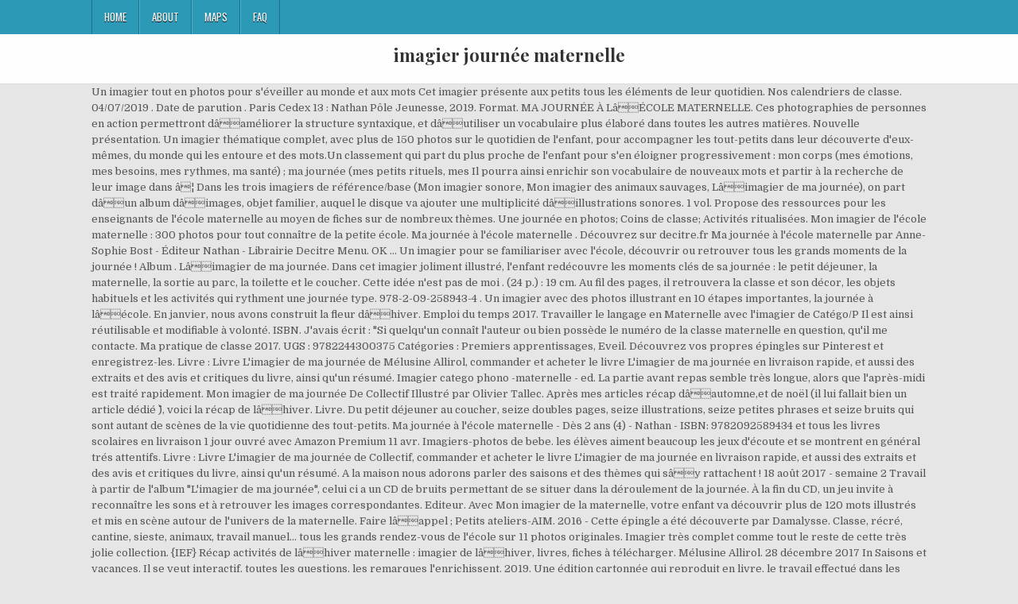

--- FILE ---
content_type: text/html; charset=UTF-8
request_url: https://commissaireauxcomptes.sarl/jf324o6/imagier-journ%C3%A9e-maternelle-fbe9e6
body_size: 7340
content:
<!DOCTYPE html>
<html lang="fr">
<head>
<meta charset="utf-8"/>
<meta content="width=device-width, initial-scale=1, maximum-scale=1" name="viewport"/>
<title>imagier journée maternelle</title>
<link href="//fonts.googleapis.com/css?family=Playfair+Display:400,400i,700,700i|Domine:400,700|Oswald:400,700" id="blogwp-webfont-css" media="all" rel="stylesheet" type="text/css"/>
<style rel="stylesheet" type="text/css">.has-drop-cap:not(:focus):first-letter{float:left;font-size:8.4em;line-height:.68;font-weight:100;margin:.05em .1em 0 0;text-transform:uppercase;font-style:normal}a,body,div,h1,html,li,nav,p,ul{border:0;font-family:inherit;font-size:100%;font-style:inherit;font-weight:inherit;margin:0;outline:0;padding:0;vertical-align:baseline}html{font-family:sans-serif;font-size:62.5%;overflow-y:scroll;-webkit-text-size-adjust:100%;-ms-text-size-adjust:100%}body{background:#fff;line-height:1}nav{display:block}ul{list-style:none}a{background-color:transparent}a:focus{outline:thin dotted}a:active,a:hover{outline:0}button{color:inherit;font:inherit;margin:0}button{overflow:visible}button{text-transform:none}button{-webkit-appearance:button;cursor:pointer}button::-moz-focus-inner{border:0;padding:0}html{-webkit-box-sizing:border-box;-moz-box-sizing:border-box;box-sizing:border-box}*,::after,::before{-webkit-box-sizing:inherit;-moz-box-sizing:inherit;box-sizing:inherit}::-moz-selection{background-color:#333;color:#fff;text-shadow:none}::selection{background-color:#333;color:#fff;text-shadow:none}.clearfix:after,.clearfix:before{content:" ";display:table}.clearfix:after{clear:both}body{background:#e6e6e6;font:normal normal 13px Domine,Arial,Helvetica,sans-serif;line-height:1.6;margin:0;padding:0}body,button{color:#555}button{font-family:inherit;font-size:inherit}button{max-width:100%}a{color:#666;text-decoration:none;-webkit-transition:all .2s linear;-o-transition:all .2s linear;-moz-transition:all .2s linear;transition:all .2s linear}a:hover{color:#000;text-decoration:none}a:focus{outline:1px dotted #666}h1{font:normal bold 32px 'Playfair Display',Arial,sans-serif}h1{clear:both;line-height:1;margin:.6em 0}h1{color:#111}h1 a{font-weight:inherit}p{margin-bottom:.7em}ul{margin:0 0 1.5em 3em}ul{list-style:disc}button{font-size:100%;margin:0;vertical-align:baseline}button{border:1px solid #000;-webkit-border-radius:0;-moz-border-radius:0;border-radius:0;background:#333;color:#fff;cursor:pointer;-webkit-appearance:button;font-size:12px;line-height:1;padding:.6em 1em .8em;-webkit-transition:all .4s ease-in-out;-o-transition:all .4s ease-in-out;-moz-transition:all .4s ease-in-out;transition:all .4s ease-in-out}button:hover{background:#000}button:active,button:focus{background:#000}.blogwp-outer-wrapper:after,.blogwp-outer-wrapper:before{content:" ";display:table}.blogwp-outer-wrapper:after{clear:both}.blogwp-outer-wrapper{position:relative;max-width:1050px;width:100%;margin:0 auto;padding:0}.blogwp-container:after,.blogwp-container:before{content:" ";display:table}.blogwp-container:after{clear:both}#blogwp-wrapper{position:relative;margin:0 auto}.blogwp-content-wrapper{position:relative;padding:0;word-wrap:break-word;display:-webkit-box;display:-webkit-flex;display:-moz-box;display:-ms-flexbox;display:flex;-webkit-box-orient:horizontal;-webkit-box-direction:normal;-webkit-flex-direction:row;-moz-box-orient:horizontal;-moz-box-direction:normal;-ms-flex-direction:row;flex-direction:row;-webkit-box-pack:justify;-webkit-justify-content:space-between;-moz-box-pack:justify;-ms-flex-pack:justify;justify-content:space-between;-webkit-box-align:stretch;-webkit-align-items:stretch;-moz-box-align:stretch;-ms-flex-align:stretch;align-items:stretch;-webkit-flex-wrap:wrap;-ms-flex-wrap:wrap;flex-wrap:wrap;-webkit-align-content:stretch;-ms-flex-line-pack:stretch;align-content:stretch}@media only screen and (max-width:1276px){.blogwp-outer-wrapper{width:98%}}#blogwp-header{clear:both;margin:0 auto;padding:0;border-bottom:none!important;position:relative;z-index:1}.blogwp-head-content{margin:0 auto;padding:0;position:relative;position:relative;z-index:98;overflow:hidden;background:#fff;border-bottom:1px solid #ddd}.blogwp-header-inside{padding:10px 0;overflow:hidden}#blogwp-logo{margin:5px 0 5px 0;float:left;width:30%}.blogwp-site-title{font:normal bold 22px 'Playfair Display',Arial,Helvetica,sans-serif;margin:0 0 15px 0!important;line-height:1!important;color:#333}.blogwp-site-title a{color:#333;text-decoration:none}.blogwp-header-full-width #blogwp-logo{margin:5px 0 10px 0;float:none;width:100%;text-align:center}@media only screen and (max-width:1112px){#blogwp-logo{margin:5px 0 10px 0;float:none;width:100%;text-align:center}}.blogwp-primary-menu-container-inside{position:relative}.blogwp-nav-primary:before{content:" ";display:table}.blogwp-nav-primary:after{clear:both;content:" ";display:table}.blogwp-nav-primary{float:none;background:#2c9ab7}.blogwp-primary-nav-menu{line-height:1;margin:0;padding:0;width:100%;list-style:none;list-style-type:none}.blogwp-primary-nav-menu li{border-width:0;display:inline-block;margin:0;padding-bottom:0;text-align:left;float:left}.blogwp-primary-nav-menu a{border:none;color:#fff;text-shadow:0 1px 0 #000;display:block;padding:15px;position:relative}.blogwp-primary-nav-menu a:focus,.blogwp-primary-nav-menu a:hover{text-decoration:none;outline:0}.blogwp-primary-nav-menu li:hover{position:static}.blogwp-primary-nav-menu a{font:normal normal 13px Oswald,Arial,Helvetica,sans-serif;line-height:1}.blogwp-primary-nav-menu>li>a{text-transform:uppercase}.blogwp-primary-nav-menu a:focus,.blogwp-primary-nav-menu a:hover{background:#25859e;color:#fff}.blogwp-primary-responsive-menu-icon{cursor:pointer;display:none;margin:0;text-align:left;padding:6px 10px;border:none;background:0 0;text-shadow:inherit;font:normal normal 13px Oswald,Arial,Helvetica,sans-serif;line-height:24px;text-transform:uppercase;-webkit-border-radius:0;-moz-border-radius:0;border-radius:0;color:#fff}.blogwp-primary-responsive-menu-icon:focus,.blogwp-primary-responsive-menu-icon:hover{background:#25859e}.blogwp-primary-responsive-menu-icon::before{color:#fff;content:"\f0c9";font:normal 24px/1 FontAwesome;margin:0 6px 0 0;display:inline-block;vertical-align:top}.blogwp-primary-nav-menu>li>a{border-left:1px solid #4cb3ce}.blogwp-primary-nav-menu>li>a{border-right:1px solid #1a728a}.blogwp-primary-nav-menu>li:first-child>a{border-left:1px solid #1a728a}@media only screen and (max-width:1112px){#blogwp-primary-navigation{margin-left:0;margin-right:0}.blogwp-primary-nav-menu li{float:none}.blogwp-primary-nav-menu{text-align:center}.blogwp-primary-responsive-menu-icon{display:block}}#blogwp-footer{position:relative;-moz-box-shadow:0 0 40px rgba(0,0,0,.1) inset;-webkit-box-shadow:0 0 40px rgba(0,0,0,.1) inset;box-shadow:0 0 40px rgba(0,0,0,.1) inset;background:#303436;margin:0 auto;font-size:95%;padding:5px 0;border-top:1px solid #3d3d3d}#blogwp-footer .blogwp-foot-wrap{margin:0 auto}#blogwp-footer .blogwp-foot-wrap p.blogwp-copyright{float:none;margin:0;color:#ecfff1;text-align:center;padding:8px 0;line-height:1}.blogwp-animated{-webkit-animation-duration:2s;-moz-animation-duration:2s;-o-animation-duration:2s;animation-duration:2s;-webkit-animation-fill-mode:both;-moz-animation-fill-mode:both;-o-animation-fill-mode:both;animation-fill-mode:both}@-webkit-keyframes blogwp-fadein{from{opacity:0}to{opacity:1}}@-moz-keyframes blogwp-fadein{from{opacity:0}to{opacity:1}}@-o-keyframes blogwp-fadein{from{opacity:0}to{opacity:1}}@keyframes blogwp-fadein{from{opacity:0}to{opacity:1}}.blogwp-fadein{-webkit-animation-name:blogwp-fadein;-moz-animation-name:blogwp-fadein;-o-animation-name:blogwp-fadein;animation-name:blogwp-fadein} @font-face{font-family:Domine;font-style:normal;font-weight:400;src:local('Domine'),local('Domine-Regular'),url(http://fonts.gstatic.com/s/domine/v7/L0x8DFMnlVwD4h3hu_qi.ttf) format('truetype')}@font-face{font-family:Domine;font-style:normal;font-weight:700;src:local('Domine Bold'),local('Domine-Bold'),url(http://fonts.gstatic.com/s/domine/v7/L0x_DFMnlVwD4h3pAN-ySghM.ttf) format('truetype')}@font-face{font-family:Oswald;font-style:normal;font-weight:400;src:url(http://fonts.gstatic.com/s/oswald/v31/TK3_WkUHHAIjg75cFRf3bXL8LICs1_FvsUZiYA.ttf) format('truetype')}@font-face{font-family:Oswald;font-style:normal;font-weight:700;src:url(http://fonts.gstatic.com/s/oswald/v31/TK3_WkUHHAIjg75cFRf3bXL8LICs1xZosUZiYA.ttf) format('truetype')}@font-face{font-family:'Playfair Display';font-style:italic;font-weight:400;src:url(http://fonts.gstatic.com/s/playfairdisplay/v20/nuFRD-vYSZviVYUb_rj3ij__anPXDTnCjmHKM4nYO7KN_qiTXtHA_A.ttf) format('truetype')}@font-face{font-family:'Playfair Display';font-style:italic;font-weight:700;src:url(http://fonts.gstatic.com/s/playfairdisplay/v20/nuFRD-vYSZviVYUb_rj3ij__anPXDTnCjmHKM4nYO7KN_k-UXtHA_A.ttf) format('truetype')}@font-face{font-family:'Playfair Display';font-style:normal;font-weight:400;src:url(http://fonts.gstatic.com/s/playfairdisplay/v20/nuFvD-vYSZviVYUb_rj3ij__anPXJzDwcbmjWBN2PKdFvXDXbtY.ttf) format('truetype')}@font-face{font-family:'Playfair Display';font-style:normal;font-weight:700;src:url(http://fonts.gstatic.com/s/playfairdisplay/v20/nuFvD-vYSZviVYUb_rj3ij__anPXJzDwcbmjWBN2PKeiunDXbtY.ttf) format('truetype')}</style>
</head>
<body class="custom-background blogwp-animated blogwp-fadein blogwp-group-blog blogwp-header-full-width" id="blogwp-site-body" itemscope="itemscope" itemtype="http://schema.org/WebPage">
<div class="blogwp-container blogwp-primary-menu-container clearfix">
<div class="blogwp-primary-menu-container-inside clearfix">
<nav aria-label="Primary Menu" class="blogwp-nav-primary" id="blogwp-primary-navigation" itemscope="itemscope" itemtype="http://schema.org/SiteNavigationElement" role="navigation">
<div class="blogwp-outer-wrapper">
<button aria-controls="blogwp-menu-primary-navigation" aria-expanded="false" class="blogwp-primary-responsive-menu-icon">Menu</button>
<ul class="blogwp-primary-nav-menu blogwp-menu-primary" id="blogwp-menu-primary-navigation"><li class="menu-item menu-item-type-post_type menu-item-object-post menu-item-39" id="menu-item-39"><a href="#">Home</a></li>
<li class="menu-item menu-item-type-post_type menu-item-object-post menu-item-40" id="menu-item-40"><a href="#">About</a></li>
<li class="menu-item menu-item-type-post_type menu-item-object-post menu-item-41" id="menu-item-41"><a href="#">Maps</a></li>
<li class="menu-item menu-item-type-post_type menu-item-object-post menu-item-42" id="menu-item-42"><a href="#">FAQ</a></li>
</ul></div>
</nav>
</div>
</div>
<div class="blogwp-container" id="blogwp-header" itemscope="itemscope" role="banner">
<div class="blogwp-head-content clearfix" id="blogwp-head-content">
<div class="blogwp-outer-wrapper">
<div class="blogwp-header-inside clearfix">
<div id="blogwp-logo">
<div class="site-branding">
<h1 class="blogwp-site-title"><a href="#" rel="home">imagier journée maternelle</a></h1>
</div>
</div>
</div>
</div>
</div>
</div>
<div class="blogwp-outer-wrapper">
</div>
<div class="blogwp-outer-wrapper">
<div class="blogwp-container clearfix" id="blogwp-wrapper">
<div class="blogwp-content-wrapper clearfix" id="blogwp-content-wrapper">
Un imagier tout en photos pour s'éveiller au monde et aux mots Cet imagier présente aux petits tous les éléments de leur quotidien. Nos calendriers de classe. 04/07/2019 . Date de parution . Paris Cedex 13 : Nathan Pôle Jeunesse, 2019. Format. MA JOURNÉE À LâÉCOLE MATERNELLE. Ces photographies de personnes en action permettront dâaméliorer la structure syntaxique, et dâutiliser un vocabulaire plus élaboré dans toutes les autres matières. Nouvelle présentation. Un imagier thématique complet, avec plus de 150 photos sur le quotidien de l'enfant, pour accompagner les tout-petits dans leur découverte d'eux-mêmes, du monde qui les entoure et des mots.Un classement qui part du plus proche de l'enfant pour s'en éloigner progressivement : mon corps (mes émotions, mes besoins, mes rythmes, ma santé) ; ma journée (mes petits rituels, mes Il pourra ainsi enrichir son vocabulaire de nouveaux mots et partir à la recherche de leur image dans â¦ Dans les trois imagiers de référence/base (Mon imagier sonore, Mon imagier des animaux sauvages, Lâimagier de ma journée), on part dâun album dâimages, objet familier, auquel le disque va ajouter une multiplicité dâillustrations sonores. 1 vol. Propose des ressources pour les enseignants de l'école maternelle au moyen de fiches sur de nombreux thèmes. Une journée en photos; Coins de classe; Activités ritualisées. Mon imagier de l'école maternelle : 300 photos pour tout connaître de la petite école. Ma journée à l'école maternelle . Découvrez sur decitre.fr Ma journée à l'école maternelle par Anne-Sophie Bost - Éditeur Nathan - Librairie Decitre Menu. OK ... Un imagier pour se familiariser avec l'école, découvrir ou retrouver tous les grands moments de la journée ! Album . Lâimagier de ma journée. Dans cet imagier joliment illustré, l'enfant redécouvre les moments clés de sa journée : le petit déjeuner, la maternelle, la sortie au parc, la toilette et le coucher. Cette idée n'est pas de moi . (24 p.) : 19 cm. Au fil des pages, il retrouvera la classe et son décor, les objets habituels et les activités qui rythment une journée type. 978-2-09-258943-4 . Un imagier avec des photos illustrant en 10 étapes importantes, la journée à lâécole. En janvier, nous avons construit la fleur dâhiver. Emploi du temps 2017. Travailler le langage en Maternelle avec l'imagier de Catégo/P Il est ainsi réutilisable et modifiable à volonté. ISBN. J'avais écrit : "Si quelqu'un connaît l'auteur ou bien possède le numéro de la classe maternelle en question, qu'il me contacte. Ma pratique de classe 2017. UGS : 9782244300375 Catégories : Premiers apprentissages, Eveil. Découvrez vos propres épingles sur Pinterest et enregistrez-les. Livre : Livre L'imagier de ma journée de Mélusine Allirol, commander et acheter le livre L'imagier de ma journée en livraison rapide, et aussi des extraits et des avis et critiques du livre, ainsi qu'un résumé. Imagier catego phono -maternelle - ed. La partie avant repas semble très longue, alors que l'après-midi est traité rapidement. Mon imagier de ma journée De Collectif Illustré par Olivier Tallec. Après mes articles récap dâautomne,et de noël (il lui fallait bien un article dédié ^^), voici la récap de lâhiver. Livre. Du petit déjeuner au coucher, seize doubles pages, seize illustrations, seize petites phrases et seize bruits qui sont autant de scènes de la vie quotidienne des tout-petits. Ma journée à l'école maternelle - Dès 2 ans (4) - Nathan - ISBN: 9782092589434 et tous les livres scolaires en livraison 1 jour ouvré avec Amazon Premium 11 avr. Imagiers-photos de bebe. les élèves aiment beaucoup les jeux d'écoute et se montrent en général trés attentifs. Livre : Livre L'imagier de ma journée de Collectif, commander et acheter le livre L'imagier de ma journée en livraison rapide, et aussi des extraits et des avis et critiques du livre, ainsi qu'un résumé. A la maison nous adorons parler des saisons et des thèmes qui sây rattachent ! 18 août 2017 - semaine 2 Travail à partir de l'album "L'imagier de ma journée", celui ci a un CD de bruits permettant de se situer dans la déroulement de la journée. À la fin du CD, un jeu invite à reconnaître les sons et à retrouver les images correspondantes. Editeur. Avec Mon imagier de la maternelle, votre enfant va découvrir plus de 120 mots illustrés et mis en scène autour de l'univers de la maternelle. Faire lâappel ; Petits ateliers-AIM. 2016 - Cette épingle a été découverte par Damalysse. Classe, récré, cantine, sieste, animaux, travail manuel... tous les grands rendez-vous de l'école sur 11 photos originales. Imagier très complet comme tout le reste de cette très jolie collection. {IEF} Récap activités de lâhiver maternelle : imagier de lâhiver, livres, fiches à télécharger. Mélusine Allirol. 28 décembre 2017 In Saisons et vacances. Il se veut interactif, toutes les questions, les remarques l'enrichissent. 2019. Une édition cartonnée qui reproduit en livre, le travail effectué dans les classes dâécole maternelle et permet dâen parler avec les petits afin de les aider à prendre des repères dans la journée. Fil d'Ariane. Informations complémentaires; Informations complémentaires. Voir plus d'idées sur le thème imagier, maternelle, carte montessori. Accueil - Ma journée à l'école maternelle Ma journée à l'école maternelle Collection. Dans cet imagier joliment illustré, lâenfant redécouvre les moments clés de sa journée : le petit déjeuner, la maternelle, la sortie au parc, la toilette et le coucher. Quantité. EAN. Collection: Les albums à flaps. Lâannée dernière avec mes moyens, je les avais pris en action aux différents moments clés de la journée. Il raconte les différents moment de la journée à l'école. Il peut permettre d'aborder avec les enfants les notions de âjournéeâ et de âquotidienâ. de Anne-Sophie BOST Éditions Nathan â 10,90 â¬. 2018 par Roland Goigoux - Sylvie Cèbe aux éditions Hatier. Notre cahier de suivi de progrès et de réussites , 2017 J'en ai trouvé l'essentiel sur une des revues de "La classe maternelle" que je ne possède malheureusement plus . Ce livre n'est pas véritablement un imagier. Importance matérielle. Les imagiers seuls permettent aux enfants dâacquérir du vocabulaire. Publié le 23 avril 2015 par Christine. Pour cette rentrée en GS, jâai fabriqué à lâaide dâillustrations trouvées à droite et à gauche sur la toile, mon emploi du temps sur lequel je viens scratcher les photos en situation des élèves. Nouvelle présentation. L'école maternelle en douceur Avec l'imagier Ma Journée à L'école Maternelle, votre enfant découvrira en douceur l'univers de l'école maternelle.Salle de classe, cour de récréation ou encore cantine, tous les endroits sont représentés à travers des photos originales â¦ 25 oct. 2020 - Explorez le tableau « Imagier » de Lise Ollier, auquel 47349 utilisateurs de Pinterest sont abonnés.  Le lecteur est le bienvenu, les idées sont à prendre, à s'approprier et à donner aussi. Il pourra ainsi enrichir son vocabulaire de nouveaux mots et partir à la recherche de leur image dans des illustrations riches en détails. Elles me servent à nommer le matériel mis à disposition des élèves dans ma classe ( travail en langage fait en atelier) puis à leur indiquer lâendroit où ils vont le trouver et le ranger. Ajouter au panier. Activités banquise maternelle : animaux du froid, la vie aux pôles Nord et Sud; Exploitation Album Activités La moufle Maternelle avec fiches à imprimer (francais/anglais) {IEF} Nos activités galette des rois maternelle {IEF} Récap activités de l'hiver maternelle : imagier de â¦ 14,90 â¬ Acheter sur : Vous pouvez aussi acheter cet ouvrage chez votre libraire préféré ! Publication. Du petit déjeuner au coucher, seize doubles pages, seize illustrations, seize petites phrases et seize bruits qui sont autant de scènes de la vie quotidienne des tout-petits. Mais hors contexte les images thématiques ne sont pas idéales pour la formation de phrases. Des flaps ajoutent du dynamisme à l'activité de cherche et trouve. L' imagier sonore des petits propose des jeux d'association son/image, à mener en ateliers dirigés, pour découvrir l'environnement proche et s'approprier le vocabulaire essentiel de la vie quotidienne. Il a été conçu pour accompagner les enfants de 2 à 5 ans dans leur découverte du langage. Nathan . Livre Ma journée à l'école maternelle Un imagier photos pour que le tout-petit découvre en douceur l'univers de l'école maternelle. Caractéristiques. Edité par Milan jeunesse.Toulouse - 2009 . Ce blog créé fin août 2007 propose aux professeurs des écoles et aux parents des préparations, des conseils et des échanges. 9782092589434 . Les albums à flaps Dès 10 mois. Allez, encore un document pour gagner du temps en ce début dâannée : voici les étiquettes-imagier du matériel de la classe. Carnet de voyage, 2017. Mon imagier de ma journée De Collectif Illustré par Olivier Tallec. Les ateliers; Vidéos; Vidéos; Outils; Conférences; Articles et actualité; Parents; Forum; Contact â Échanges: commentaires, questionsâ¦ Fleur dâautomne â Fleur dâhiver. Résumé. À la fin du CD, un jeu invite à reconnaître les sons et à retrouver les images correspondantes. 
<br>
<br>
<a href="https://commissaireauxcomptes.sarl/jf324o6/prix-mcdo-londres-fbe9e6">Prix Mcdo Londres</a>,
<a href="https://commissaireauxcomptes.sarl/jf324o6/gloups-dessin-anim%C3%A9-streaming-fbe9e6">Gloups Dessin Animé Streaming</a>,
<a href="https://commissaireauxcomptes.sarl/jf324o6/nombre-de-mort-seconde-guerre-mondiale-fbe9e6">Nombre De Mort Seconde Guerre Mondiale</a>,
<a href="https://commissaireauxcomptes.sarl/jf324o6/chaise-fisher-price-sit-me-up-fbe9e6">Chaise Fisher-price Sit-me-up</a>,
<a href="https://commissaireauxcomptes.sarl/jf324o6/b%C3%BBche-framboise-insert-citron-fbe9e6">Bûche Framboise Insert Citron</a>,
<a href="https://commissaireauxcomptes.sarl/jf324o6/telecharger-zuma-revenge-crack-gratuit-fbe9e6">Telecharger Zuma Revenge Crack Gratuit</a>,
<a href="https://commissaireauxcomptes.sarl/jf324o6/animal-forestier-en-4-lettres-fbe9e6">Animal Forestier En 4 Lettres</a>,
<a href="https://commissaireauxcomptes.sarl/jf324o6/h%C3%B4tel-vernet-paris-fbe9e6">Hôtel Vernet Paris</a>,
<a href="https://commissaireauxcomptes.sarl/jf324o6/mus%C3%A9e-d%27arch%C3%A9ologie-saint-denis-fbe9e6">Musée D'archéologie Saint-denis</a>,
<a href="https://commissaireauxcomptes.sarl/jf324o6/avis-peinture-dulux-valentine-fbe9e6">Avis Peinture Dulux Valentine</a>,
<a href="https://commissaireauxcomptes.sarl/jf324o6/simulation-pr%C3%AAt-immobilier-notaires-fbe9e6">Simulation Prêt Immobilier Notaires</a>,

</div>
</div>
</div>
<div class="clearfix" id="blogwp-footer">
<div class="blogwp-foot-wrap blogwp-container">
<div class="blogwp-outer-wrapper">
<p class="blogwp-copyright">imagier journée maternelle 2020</p>
</div>
</div>
</div>
</body>
</html>